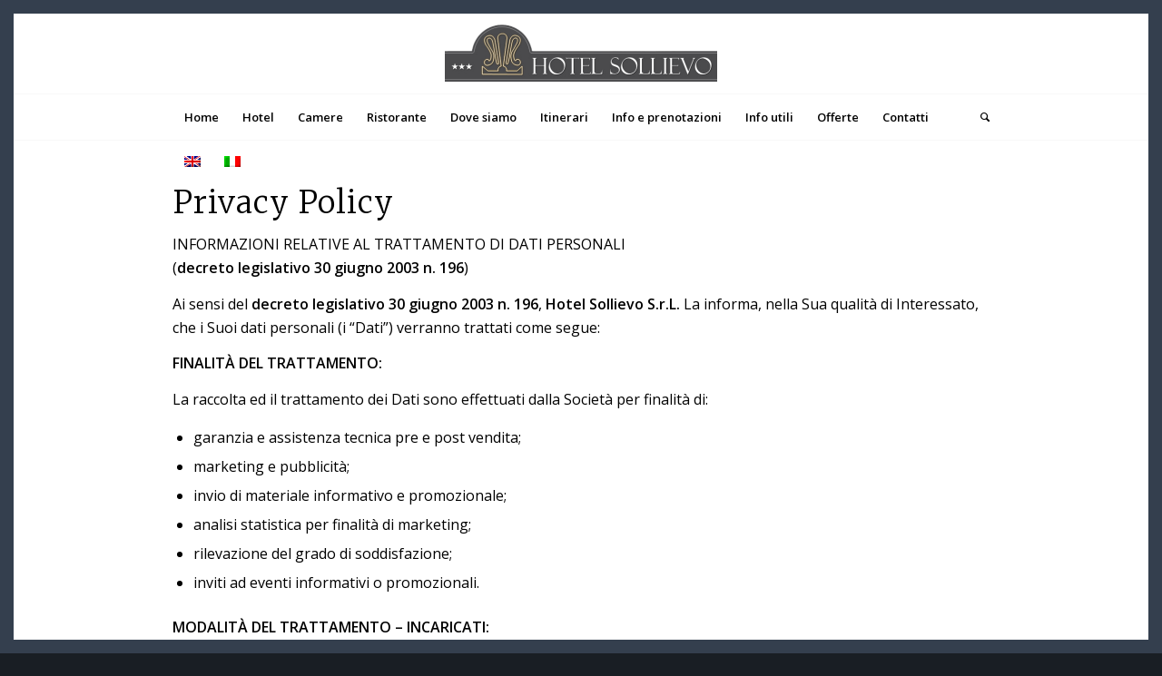

--- FILE ---
content_type: application/javascript; charset=utf-8
request_url: https://cs.iubenda.com/cookie-solution/confs/js/41324010.js
body_size: -253
content:
_iub.csRC = { consApiKey: 'c8pc0tQFm8kbrothu4JNWhCKFvp4jd3G', showBranding: false, publicId: 'a8e6bae0-6db6-11ee-8bfc-5ad8d8c564c0', floatingGroup: false };
_iub.csEnabled = true;
_iub.csPurposes = [4,3,1];
_iub.cpUpd = 1659599864;
_iub.csT = 2.0;
_iub.googleConsentModeV2 = true;
_iub.totalNumberOfProviders = 1;
